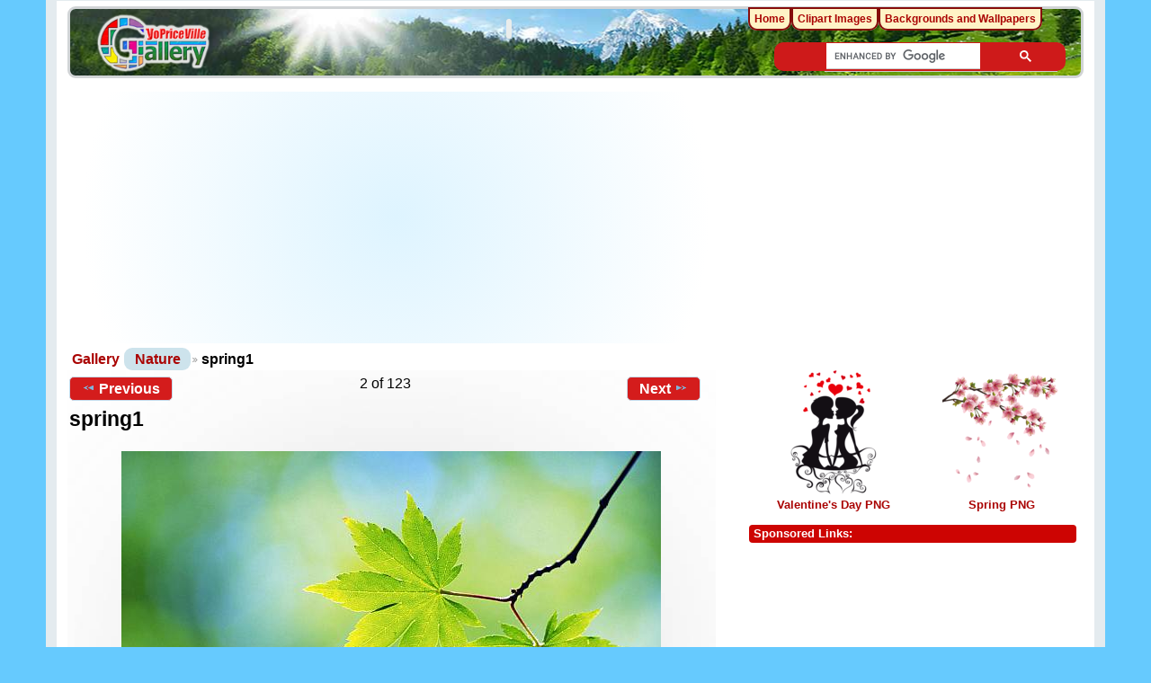

--- FILE ---
content_type: text/html; charset=UTF-8
request_url: https://clipartpng.com/random_add.php
body_size: 541
content:
<style>
body {
    background: #fff;
}
.clipartimg {
    height: auto;
      max-height: 67px;
    max-width: 92px;
    width: auto;
}
.conte a {
  border: 1px solid white;
  display: block;
  float: left;
  height: 82px;
  margin-top: 5px;
  padding: 9px 3px 3px 3px;
  text-align: center;
  margin-left: 5px;
  width: 90px;
  background: #ececec;
  border-radius: 15px;
}
.box {
    /* background: rgba(140, 140, 140, 0)  repeat scroll 0 0; */
    /* height: 185px; */
    width: 315px;
}
</style>

<div class="box">
<a href="https://clipartpng.com" target="_parent" >ClipartPNG | The Best Clipart Site</a>

<div class="conte"><a href="https://clipartpng.com/?3183.png,white-washing-machine-png-clip-art" target="_parent"><img src="https://pics.clipartpng.com/thumbs/White_Washing_Machine_PNG_Clip_Art-3183.png " alt="White Washing Machine PNG Clip Art"   border="0" align="middle" class="clipartimg" /></a></div>
<div class="conte"><a href="https://clipartpng.com/?1144.png,ice-cube-large-png-clip-art" target="_parent"><img src="https://pics.clipartpng.com/thumbs/Ice_Cube_Large_PNG_Clip_Art-1144.png " alt="Ice Cube Large PNG Clip Art"  border="0" align="middle" class="clipartimg" /></a></div>
<div class="conte"><a href="https://clipartpng.com/?960.png,deco-tree-png-clipart" target="_parent"><img src="https://pics.clipartpng.com/thumbs/Deco_Tree_PNG_Clipart-960.png " alt="Deco Tree PNG Clipart"   border="0" align="middle" class="clipartimg" /></a></div>
</div>


--- FILE ---
content_type: text/html; charset=utf-8
request_url: https://www.google.com/recaptcha/api2/aframe
body_size: 99
content:
<!DOCTYPE HTML><html><head><meta http-equiv="content-type" content="text/html; charset=UTF-8"></head><body><script nonce="q8WKTu3XwRZt4a-KZgT6ZQ">/** Anti-fraud and anti-abuse applications only. See google.com/recaptcha */ try{var clients={'sodar':'https://pagead2.googlesyndication.com/pagead/sodar?'};window.addEventListener("message",function(a){try{if(a.source===window.parent){var b=JSON.parse(a.data);var c=clients[b['id']];if(c){var d=document.createElement('img');d.src=c+b['params']+'&rc='+(localStorage.getItem("rc::a")?sessionStorage.getItem("rc::b"):"");window.document.body.appendChild(d);sessionStorage.setItem("rc::e",parseInt(sessionStorage.getItem("rc::e")||0)+1);localStorage.setItem("rc::h",'1769542453106');}}}catch(b){}});window.parent.postMessage("_grecaptcha_ready", "*");}catch(b){}</script></body></html>

--- FILE ---
content_type: text/css
request_url: https://gallery.yopriceville.com/themes/wind/css/all-2026-5.css
body_size: 15527
content:
@media only screen and (max-width:799px){#g-photo,#newitems,div#r-tri{text-align:center}#d_tags a,.sf-menu a,a,li{text-decoration:none}#g-item{background:url(../images/back.jpg) no-repeat}#g-content #g-album-grid .g-album h2 span.g-album{background:url(../images/ico-album.png) top left no-repeat;display:inline-block;height:16px;width:16px!important;border:none;border-radius:unset}#add{display:block;width:92%}#doc4,.yui-t5 .yui-b{width:99%}#carticka{display:none}#superplunka{height:267px}#doc4{overflow:hidden}#g-album-grid{margin:0;padding:1%}#g-album-grid ul{padding:0;display:none}#g-banner{height:57px}#g-fullsize{height:100%!important;margin:0 auto;position:fixed!important;top:69px!important;width:100%!important;z-index:9999999!important}#g-fullsize-overlay{top:2px!important}#g-info{display:inline-grid;height:99%;text-align:left;width:95%;padding:3px;margin-bottom:11px;margin-top:3px}#g-logo{background:0 0}#g-logo img{position:absolute;top:0;margin:3px}#g-tag-cloud ul{color:#c00;font-size:1.5em;padding:18px;text-align:justify;zoom:80%}#g-tag-cloud ul li.size1 a{color:#c00;font-weight:700}#g-view-menu,.hidm{display:none}.g-metadata{margin:0;padding:0}#links{height:90px;width:98%}#newitems,.g-breadcrumbs{width:100%;display:block}#newitems{margin:0;padding:0}#newitems h2{display:block;float:left;font-size:14px;height:185px;padding:8px;width:45%;vertical-align:bottom}#yui-main{float:left;margin:0}.g-breadcrumbs{font-size:1.2em;font-weight:700;height:41px;margin:6px 0 0;padding:0 0 0 9px;text-align:left}#d_tags,.g-album,.g-description,.g-item,.g-resize,h1,h2{text-align:center}.g-breadcrumbs .g-first{background:0 0;padding-left:0}.g-breadcrumbs li{background:url(../images/ico-separator.gif) left center no-repeat;float:left;padding:3px 5px 3px 13px}.g-breadcrumbs li a,.g-breadcrumbs li span,.g-paginator li{display:block}.g-button{display:inline-flex;width:auto}.g-button,.g-button:active,.g-button:hover{-moz-outline-style:none;background:#d30000;color:#fff!important;cursor:pointer!important;font-size:1em;outline:0;padding:5px 15px;text-decoration:none}.g-description{position:relative;top:1px}.g-download-fullsize-block{margin-bottom:15px;margin-top:8px}.g-first{float:left}.g-image-block{float:left;width:49%}.g-album,.g-item{display:block;float:left;margin:2%;position:unset!important;width:44%!important;background-color:#f7f7f7}#d_tags,.g-text-right,.input,textarea{float:right}.g-paginator .g-info{float:right;margin-top:40px;position:absolute}.g-resize{height:90%;margin-left:0;padding-left:0;width:90%}.input,textarea{border:none;display:block;height:45px;padding:6px;width:95%}#d_tags a,.info,.yui-t5 .yui-b,button,h1{float:left}a,h1{padding:0}body,h2{width:100%}.sf-menu{padding:9px 0 0}.sf-menu a{background:no-repeat;border:none;border-radius:unset;padding:7px}.sf-menu li{background:0 0;border-bottom-left-radius:0;border-bottom-right-radius:0}.yui-t5 #yui-main .yui-b{margin:1px}a{color:#aa0403;font-size:1em;margin:0;line-height:23px}#d_tags{color:#000;padding:1px 1px 10px 11px;line-height:26px;margin-bottom:1px;display:grid;width:95%;font-size:1.2em}#d_tags a{padding:0 5px;background:#fffeee;border-radius:11px;margin-bottom:6px;border:1px solid #8b0000;display:table-cell;height:25px;width:58%}body{font:14px arial,helvetica,clean,sans-serif;margin:0}button{background:#dfeffc;border:1px solid #c5dbec;border-radius:5px;margin:2px;padding:5px 7px}h1{margin:3px;width:95%}h2{font-size:1em}li{line-height:1em!important;list-style:none}ul.g-paginator.ui-helper-clearfix{display:block;margin-bottom:24px;padding:3px;width:98%;float:left;height:34px}.info{height:17px;width:66px}#copiablefull,#copiablelink{max-width:235px;border:2px solid #aa0503;border-radius:10px;margin:5px 0 2px 3px;height:23px;padding:6px;overflow:hidden;text-overflow:ellipsis;font-size:11px}}@media only screen and (min-width:1024px){#g-content{width:82%}}@media only screen and (min-width:800px){#g-add-photos-canvas,#g-item,.ui-resizable,.yui-b{position:relative}.g-group .g-user .g-button,.info{vertical-align:middle}table{font-size:inherit}#doc,#doc2,#doc3,#doc4,.yui-t1,.yui-t2,.yui-t3,.yui-t4,.yui-t5,.yui-t6,.yui-t7{margin:auto;text-align:left}#g-content,#g-site-menu,.g-text-big,h3{font-size:1.2em}#g-site-menu a,h3{font-family:Arial,Helvetica,sans-serif;font-size:1.2em;background:#fff3c6}#g-dialog a,.g-button,.g-button:active,.g-button:hover,.g-menu a,a,a.ui-state-hover,button.ui-state-hover,input.ui-state-hover{color:#aa0403!important;-moz-outline-style:none}#g-footer{background-color:#e9f7ff;padding:15px;margin:0}#g-content #g-album-grid .g-album{border-radius:5px;background-color:#eee}#g-item{width:99%;background:url(https://gallery.yopriceville.com/themes/wind/css/../images/back.jpg) no-repeat;min-height:1350px}#g-add-photos-status-message,.g-download-fullsize-block,.rtl #g-content #g-album-grid .g-item,.rtl .g-breadcrumbs li,.rtl .g-buttonset li,.rtl .g-inline li,.rtl .g-left,.rtl .g-paginator li,.rtl .g-short-form li,.rtl .sf-menu li,.rtl .ui-dialog .ui-dialog-title,.rtl .ui-icon-left .ui-icon,.rtl form ul ul li,.rtl input.checkbox,.rtl input.radio,.rtl input[type=checkbox],.rtl input[type=radio],.rtl input[type=reset],.rtl input[type=submit],.ui-datepicker .ui-datepicker-title select.ui-datepicker-year,.ui-datepicker-rtl .ui-datepicker-buttonpane button.ui-datepicker-current,.ui-datepicker-rtl .ui-datepicker-group,.uploadifyQueueItem .cancel,.yui-g .yui-g,.yui-g .yui-gb,.yui-g .yui-gc,.yui-g .yui-gc .yui-u,.yui-g .yui-gd,.yui-g .yui-ge,.yui-g .yui-gf,.yui-g .yui-u,.yui-gb .yui-ge div.yui-u,.yui-gb .yui-gf div.yui-u,.yui-gc .yui-u,.yui-gd .yui-g,.yui-ge .yui-g,.yui-ge .yui-u,.yui-gf .yui-g,.yui-gf .yui-u{float:right}.rtl,.ui-datepicker-rtl{direction:rtl}.rtl .sf-shadow ul{-webkit-border-radius:17px 0}.gsc-control-cse{padding:0!important;border-color:#ce1a1a;background-color:#ce1a1a}form.gsc-search-box{margin-top:-1px!important;margin-bottom:-5px!important}#bd{min-height:1328px;height:100%}#g-add-photos-status .g-message-block,#g-user-profile td,#g-user-profile th{border:none}#g-edit-permissions-form th,.g-group p,body{text-align:center}#g-add-photos-canvas,#g-add-photos-status{width:469px}#g-add-photos-canvas{border:1px solid #ccc;height:200px;margin:.5em 0;padding:2.8em 0 0;overflow:auto}#g-add-photos-button,#g-add-photos-canvas object{left:137px;margin:.5em 0;padding:.4em 1em;position:absolute;top:0;width:175px}#g-add-photos-canvas object{z-index:100}#g-add-photos-canvas .uploadifyQueue{margin-top:.5em}#g-user-profile .g-block,#g-user-profile .g-block-content,#searchg,form ul{margin-top:0}#g-add-photos-canvas .uploadifyQueueItem,#g-add-photos-form .g-breadcrumbs,#g-in-place-edit-form ul,.g-buttonset .g-button,.yui-gb .yui-ge .yui-u,.yui-gb .yui-gf .yui-u,form,legend{margin:0}#g-add-photos-button{z-index:1}#g-add-photos-status{border:1px solid #ccc;height:125px;margin:.4em 0;overflow:auto}#g-add-photos-status #g-action-status li{margin:0 0 1px;padding-top:.7em;width:433px}#g-add-photos-form p,#g-tag-admin form ul{margin-bottom:0}#g-edit-permissions-form,#g-languages-form input,form ul ul{clear:both}#g-permissions .g-allowed,#g-permissions .g-denied{text-align:center;vertical-align:middle}#g-move ul{padding-left:1em}#g-move .selected{background:#999}#g-content table,#g-user-profile h1{margin:1em 0}#g-user-profile .g-avatar{margin-right:.6em}#g-user-profile th{white-space:nowrap;width:1%}.g-task-log{border:1px solid #000;height:400px;margin:.6em 0;overflow:auto;padding:.4em}#g-languages-form table{width:40%;margin:0 3em 1em 0}#g-translations ol{margin:0 0 1em 2em}#g-translations ol li{list-style-type:decimal;line-height:150%}#g-translations .g-button{padding:.5em;margin-bottom:1em}.rtl #g-add-photos-status #g-action-status li{width:407px}.rtl #g-block-admin .g-left{margin-left:1em;margin-right:0}.rtl #g-user-profile .g-avatar{margin-left:.6em}.rtl #g-languages-form table{margin:0 0 1em 3em}.rtl #g-translations ol{margin:0 2em 1em 0}#d_tags strong,.addthis_toolbox.addthis_default_style.addthis_32x32_style,.g-buttonset li,.rtl #g-add-photos-status-message,.rtl .g-right,.rtl .ui-icon-right .ui-icon,.rtl .uploadifyQueueItem .cancel,.sf-menu,.sf-menu li,.ui-datepicker .ui-datepicker-buttonpane button.ui-datepicker-current,.ui-datepicker-multi .ui-datepicker-group,.ui-datepicker-rtl .ui-datepicker-buttonpane button,.yui-g .yui-gb .yui-u,.yui-g .yui-gc div.first,.yui-g .yui-ge div.first,.yui-g div.first,.yui-gb .yui-g,.yui-gb .yui-gb,.yui-gb .yui-gc,.yui-gb .yui-gd,.yui-gb .yui-ge,.yui-gb .yui-ge div.first,.yui-gb .yui-gf,.yui-gb .yui-gf div.first,.yui-gb .yui-u,.yui-gb div.first,.yui-gc .yui-g,.yui-gc .yui-u,.yui-gc div.first,.yui-gc div.first div.first,.yui-gd .yui-u,.yui-gd div.first,.yui-ge div.first,.yui-gf div.first,form ul ul li{float:left}.uploadifyQueueItem{font:11px Verdana,Geneva,sans-serif;border:2px solid #e5e5e5;background-color:#f5f5f5;margin-top:5px;padding:10px;width:auto}.g-group,.g-group .g-button,.ui-dialog .ui-dialog-titlebar-close:focus,.ui-dialog .ui-dialog-titlebar-close:hover{padding:0}.uploadifyError{border:2px solid #fbcbbc!important;background-color:#fde5dd!important}.uploadifyProgress{background-color:#fff;border-top:1px solid gray;border-left:1px solid gray;border-right:1px solid #c5c5c5;border-bottom:1px solid #c5c5c5;margin-top:10px;width:100%}.uploadifyProgressBar{background-color:#09f;width:1px;height:3px}#g-add-user-form #g-edit-user-form,#g-delete-user-form,#g-login-form,#g-user-admin{width:270px}#g-user-admin{width:auto;margin-bottom:4em}#g-user-admin-list .g-admin{color:#55f;font-weight:700}.g-group{display:block;border:1px solid #999;margin:0 1em 1em 0;width:200px}.g-group h4{background-color:#eee;border-bottom:1px dashed #ccc;padding:.5em 0 .5em .5em}.g-group .g-member-list,.g-group div{height:180px;margin:1px;overflow:auto}#addsup,#copiablefull,#copiablelink,#g-sidebar #g-image-block,.ac_results,.ac_results li,.sf-sub-indicator,.ui-icon{overflow:hidden}.g-group p{margin-top:1em;padding:.5em}.g-group .g-user{padding:.2em 0 0 .5em}#g-tag-admin td,td{vertical-align:top}.g-default-group .g-user,.g-default-group h4{color:#999}.g-group.ui-droppable{padding:0!important}.g-password-strength0{background:url(https://gallery.yopriceville.com/modules/user/css/../images/progressImg1.png) no-repeat;width:138px;height:7px}.g-password-strength10{background-position:0 -7px}.g-password-strength20{background-position:0 -14px}.g-password-strength30{background-position:0 -21px}.g-password-strength40{background-position:0 -28px}.g-password-strength50{background-position:0 -35px}.g-password-strength60{background-position:0 -42px}.g-password-strength70{background-position:0 -49px}.g-password-strength80{background-position:0 -56px}.g-password-strength90{background-position:0 -63px}.g-password-strength100{background-position:0 -70px}.ac_results{padding:0;border:1px solid #000;background-color:#fff;z-index:99999;text-align:left}.ac_results ul{width:100%;list-style:none;padding:0;margin:0}.ac_results li{margin:0;padding:2px 5px;cursor:default;display:block;font:menu;font-size:12px;line-height:16px}.ac_odd,.g-installed,.g-odd,.sf-menu li li,.sf-menu li li ul li{background-color:#eee}.ac_over{background-color:#0a246a;color:#fff}#g-tag-cloud ul{font-size:1em;text-align:justify}#g-tag-cloud ul li{display:inline;line-height:1.2em;text-align:justify}#g-tag-cloud ul li a,#mdfb a,#mdfb a:hover,#mdfb a:visited,.g-hover-item .g-context-menu a:hover,.g-menu a:hover,del,ins{text-decoration:none}#g-tag-cloud ul li span{display:none;background:#dff0f0}#g-tag-cloud ul li.size0 a,#g-tag-cloud ul li.size1 a{color:#9cf;font-size:90%;font-weight:100}#g-tag-cloud ul li.size2 a{color:#69f;font-size:95%;font-weight:300}#g-tag-cloud ul li.size3 a{color:#69c;font-size:100%;font-weight:400}#g-tag-cloud ul li.size4 a{color:#369;font-size:105%;font-weight:500}#g-tag-cloud ul li.size5 a{color:#0e3b52;font-size:110%;font-weight:600}#g-tag-cloud ul li.size6 a{color:#0e4b52;font-size:115%;font-weight:700}#g-tag-cloud ul li.size7 a{color:#0e2b52;font-size:120%;font-weight:800}html,legend{color:#000}#g-tag-cloud ul li a:hover{color:#f30;text-decoration:underline}#g-sidebar .g-short-form .textbox{width:11em}#g-tag-admin{table-layout:fixed}#g-tag-admin td,fieldset,img{border:0}#g-tag-admin ul{margin-bottom:2em}#g-tag-admin li{padding:.1em 0 .2em}#g-view-menu #g-download-fullsize-link{background-image:url(../images/ico-view-downloadfullsize.png)}html{background:#fff}blockquote,body,button,code,dd,div,dl,dt,fieldset,form,h1,h2,h3,h4,h5,h6,input,legend,li,ol,p,pre,td,textarea,th,ul{margin:0;padding:0}address,caption,cite,code,dfn,em,optgroup,strong,th,var{font-style:inherit;font-weight:inherit}li{list-style:none}h1,h2,h3,h4,h5,h6{font-size:100%;font-weight:400}q:after,q:before{content:''}abbr,acronym{border:0;font-variant:normal}sub,sup{vertical-align:baseline}button,input,optgroup,option,select,textarea{font-family:inherit;font-size:inherit;font-style:inherit;font-weight:inherit}body{font:13px/1.231 arial,helvetica,clean,sans-serif}button,input,select,textarea{font:99% arial,helvetica,clean,sans-serif}code,kbd,pre,samp,tt{font-family:monospace;line-height:100%}#doc2{width:73.076em}#doc3{margin:auto 10px;width:auto}#doc4{width:1138px;border-left:12px solid;border-right:12px solid;border-color:#e4ebef;padding:0 8px}#yui-main,.g-whole,.sf-menu ul li,.ui-datepicker select.ui-datepicker-month-year,.yui-g .yui-u .yui-g{width:100%}#g-dialog input.textbox,#g-dialog input[type=password],#g-dialog input[type=text],#g-dialog textarea,#r-tri{width:97%}.yui-t1 #yui-main,.yui-t2 #yui-main,.yui-t3 #yui-main{float:right;margin-left:-25em}.yui-t4 #yui-main,.yui-t5 #yui-main,.yui-t6 #yui-main{float:left;margin-right:-29em}.yui-t1 .yui-b{float:left;width:12.30769em}.yui-t1 #yui-main .yui-b{margin-left:13.30769em}.yui-t2 .yui-b{float:left;width:13.8461em}.yui-t2 #yui-main .yui-b{margin-left:14.8461em}.yui-t3 .yui-b{float:left;width:23.0769em}.yui-t3 #yui-main .yui-b{margin-left:24.0769em}.yui-t4 .yui-b{float:right;width:13.8456em}.yui-t4 #yui-main .yui-b{margin-right:14.8456em}.yui-t5 .yui-b{float:right;width:18.4615em}.yui-t5 #yui-main .yui-b{margin-right:19.4615em}.yui-t6 .yui-b{float:right;width:23.0769em}.yui-t6 #yui-main .yui-b{margin-right:24.0769em}.yui-t7 #yui-main .yui-b{display:block;margin:0 0 1em}#yui-main .yui-b{position:static;float:none;width:auto}.yui-g .yui-g,.yui-g .yui-gb,.yui-g .yui-gc,.yui-g .yui-gd,.yui-g .yui-ge,.yui-g .yui-gf,.yui-g .yui-u{width:49.1%}.yui-g .yui-gb .yui-u,.yui-gb .yui-g,.yui-gb .yui-gb,.yui-gb .yui-gc,.yui-gb .yui-gd,.yui-gb .yui-ge,.yui-gb .yui-gf,.yui-gb .yui-u,.yui-gc .yui-g,.yui-gc .yui-u,.yui-gd .yui-u{width:32%;margin-left:1.99%}.g-two-thirds,.yui-g .yui-gc div.first,.yui-gb .yui-gc div.first,.yui-gc div.first,.yui-gd .yui-g,.yui-gd .yui-u{width:66%}.yui-gb .yui-gd div.first,.yui-gd div.first,.yui-ge div.first .yui-gd div.first{width:32%}.yui-ge div.first,.yui-gf .yui-g,.yui-gf .yui-u{width:74.2%}.yui-ge .yui-g,.yui-ge .yui-u,.yui-gf div.first{width:24%}.g-inline li.g-first,.rtl .g-paginator .g-text-right,.yui-g .yui-gb div.first,.yui-gb div.first,.yui-gc div.first,.yui-gd div.first{margin-left:0}.ui-datepicker select.ui-datepicker-month,.ui-datepicker select.ui-datepicker-year,.yui-g .yui-g .yui-u,.yui-gb .yui-g .yui-u,.yui-gc .yui-g .yui-u,.yui-gd .yui-g .yui-u,.yui-ge .yui-g .yui-u,.yui-gf .yui-g .yui-u{width:49%}.yui-g .yui-g .yui-u{width:48.1%}.yui-g .yui-gc .yui-u,.yui-gb .yui-gc .yui-u{width:32%;margin-right:0}.yui-ge div.first .yui-gd .yui-u{width:65%}#bd:after,#ft:after,#hd:after,.ui-helper-clearfix:after,.yui-g:after,.yui-gb:after,.yui-gc:after,.yui-gd:after,.yui-ge:after,.yui-gf:after{content:".";display:block;height:0;clear:both;visibility:hidden}#bd,#ft,#hd,.yui-g,.yui-gb,.yui-gc,.yui-gd,.yui-ge,.yui-gf{zoom:1}.sf-menu,.sf-menu *{margin:0;padding:0;list-style:none}.sf-menu{line-height:1;margin-bottom:1em}.sf-menu ul{position:absolute;top:-999em}.sf-menu li.sfHover ul,.sf-menu li:hover ul{left:0;top:2.5em;z-index:99}ul.sf-menu li li.sfHover li ul,ul.sf-menu li li:hover li ul,ul.sf-menu li.sfHover li ul,ul.sf-menu li:hover li ul{top:-999em}ul.sf-menu li li li.sfHover ul,ul.sf-menu li li li:hover ul,ul.sf-menu li li.sfHover ul,ul.sf-menu li li:hover ul{top:0}.sf-menu a,.sf-menu a:visited{color:#13a}.sf-menu li li{background:#aabde6}.sf-menu li li li{background:#9aaedb}.sf-menu a:active,.sf-menu a:focus,.sf-menu a:hover,.sf-menu li.sfHover,.sf-menu li:hover{background:#da3512;outline:0}.sf-menu a.sf-with-ul{padding-right:2.25em;min-width:1px}.sf-sub-indicator{position:absolute;display:block;right:.75em;top:1.05em;width:10px;height:10px;text-indent:-999em;background:url(https://gallery.yopriceville.com/lib/superfish/css/../images/arrows-ffffff.png) -10px -100px no-repeat}#g-view-menu a,.ui-icon{background-repeat:no-repeat}a>.sf-sub-indicator{top:.8em;background-position:0 -100px}a:active>.sf-sub-indicator,a:focus>.sf-sub-indicator,a:hover>.sf-sub-indicator,li.sfHover>a>.sf-sub-indicator,li:hover>a>.sf-sub-indicator{background-position:-10px -100px}.rtl .sf-menu ul a>.sf-sub-indicator,.sf-menu ul .sf-sub-indicator,.sf-menu ul a:active>.sf-sub-indicator,.sf-menu ul a:focus>.sf-sub-indicator,.sf-menu ul a:hover>.sf-sub-indicator,.sf-menu ul li.sfHover>a>.sf-sub-indicator,.sf-menu ul li:hover>a>.sf-sub-indicator{background-position:-10px 0}.rtl .sf-menu ul .sf-sub-indicator,.rtl .sf-menu ul a:active>.sf-sub-indicator,.rtl .sf-menu ul a:focus>.sf-sub-indicator,.rtl .sf-menu ul a:hover>.sf-sub-indicator,.rtl .sf-menu ul li.sfHover>a>.sf-sub-indicator,.rtl .sf-menu ul li:hover>a>.sf-sub-indicator,.sf-menu ul a>.sf-sub-indicator,.ui-icon-carat-1-n{background-position:0 0}.sf-shadow ul{background:url(https://gallery.yopriceville.com/lib/superfish/css/../images/shadow.png) bottom right no-repeat;padding:0 8px 9px 0;-moz-border-radius-bottomleft:17px;-moz-border-radius-topright:17px;-webkit-border-top-right-radius:17px;-webkit-border-bottom-left-radius:17px}.sf-shadow ul.sf-shadow-off{background:0 0}#g-banner legend,#g-dialog legend,#g-item .g-context-menu ul,#g-panel,#g-panel legend,#g-sidebar legend,.g-short-form label,.g-short-form legend,.ui-helper-hidden,.ui-resizable-autohide .ui-resizable-handle,.ui-resizable-disabled .ui-resizable-handle,input[type=hidden]{display:none}.ui-helper-hidden-accessible{position:absolute;left:-99999999px}.ui-helper-reset{margin:0;padding:0;border:0;outline:0;line-height:1.3;text-decoration:none;font-size:100%;list-style:none}#g-dialog h1,.ui-widget{font-size:1.1em}* html .ui-helper-clearfix{height:1%}.ui-helper-zfix,.ui-widget-overlay{position:absolute;top:0;left:0;width:100%;height:100%}#g-content .g-hover-item .g-metadata,#g-content .g-hover-item h2,.g-breadcrumbs li a,.g-breadcrumbs li span,.g-hover-item .g-context-menu,.ui-helper-clearfix{display:block}.ui-helper-zfix{opacity:0;filter:Alpha(Opacity=0)}.ui-state-disabled{cursor:default!important}.ui-icon{display:block;text-indent:-99999px;width:16px;height:16px}.ui-widget{font-family:Lucida Grande,Lucida Sans,Arial,sans-serif}.ui-widget button,.ui-widget input,.ui-widget select,.ui-widget textarea{font-family:Lucida Grande,Lucida Sans,Arial,sans-serif;font-size:1em}.ui-widget-header{border:1px solid #4297d7;background:url(https://gallery.yopriceville.com/themes/wind/css/themeroller/images/ui-bg_gloss-wave_55_5c9ccc_500x100.png) 50% 50% repeat-x #5c9ccc;color:#fff;font-weight:700}.ui-widget-header a{color:#fff}.ui-widget-content{border:1px solid #a6c9e2;background:url(https://gallery.yopriceville.com/themes/wind/css/themeroller/images/ui-bg_inset-hard_100_fcfdfd_1x100.png) 50% bottom repeat-x #fcfdfd;color:#222}.ui-widget-content a{color:#222}.ui-state-default,.ui-widget-content .ui-state-default{border:1px solid #c5dbec;background:url(https://gallery.yopriceville.com/themes/wind/css/themeroller/images/ui-bg_glass_85_dfeffc_1x400.png) 50% 50% repeat-x #dfeffc;font-weight:700;color:#2e6e9e;outline:0}.ui-state-default a{color:#2e6e9e;text-decoration:none;outline:0}.ui-state-focus,.ui-state-hover,.ui-widget-content .ui-state-focus,.ui-widget-content .ui-state-hover{border:1px solid #79b7e7;background:url(https://gallery.yopriceville.com/themes/wind/css/themeroller/images/ui-bg_glass_75_d0e5f5_1x400.png) 50% 50% repeat-x #d0e5f5;font-weight:700;color:#1d5987;outline:0}.ui-state-hover a{color:#1d5987;text-decoration:none;outline:0}.ui-state-active,.ui-widget-content .ui-state-active{border:1px solid #79b7e7;background:url(https://gallery.yopriceville.com/themes/wind/css/themeroller/images/ui-bg_inset-hard_100_f5f8f9_1x100.png) 50% 50% repeat-x #f5f8f9;font-weight:700;color:#e17009;outline:0}.ui-state-active a{color:#e17009;outline:0;text-decoration:none}.ui-state-highlight,.ui-widget-content .ui-state-highlight{border:1px solid #fad42e;background:url(https://gallery.yopriceville.com/themes/wind/css/themeroller/images/ui-bg_flat_55_fbec88_40x100.png) 50% 50% repeat-x #fbec88;color:#363636}.ui-state-error,.ui-widget-content .ui-state-error{border:1px solid #cd0a0a;background:url(https://gallery.yopriceville.com/themes/wind/css/themeroller/images/ui-bg_glass_95_fef1ec_1x400.png) 50% 50% repeat-x #fef1ec;color:#cd0a0a}.ui-corner-tl,.ui-corner-top{-webkit-border-top-left-radius:5px;border-top-left-radius:5px}.ui-corner-top,.ui-corner-tr{-webkit-border-top-right-radius:5px;border-top-right-radius:5px}.ui-corner-bl,.ui-corner-bottom{-webkit-border-bottom-left-radius:5px;border-bottom-left-radius:5px}.ui-corner-bottom,.ui-corner-br{-webkit-border-bottom-right-radius:5px;border-bottom-right-radius:5px}.ui-corner-right,.ui-corner-top,.ui-corner-tr{-moz-border-radius-topright:5px}.ui-corner-bottom,.ui-corner-br,.ui-corner-right{-moz-border-radius-bottomright:5px}.ui-corner-left,.ui-corner-tl,.ui-corner-top{-moz-border-radius-topleft:5px}.ui-corner-bl,.ui-corner-bottom,.ui-corner-left{-moz-border-radius-bottomleft:5px}.ui-state-error-text,.ui-widget-content .ui-state-error-text{color:#cd0a0a}.ui-state-disabled,.ui-widget-content .ui-state-disabled{opacity:0;filter:Alpha(Opacity=0);background-image:none}.ui-icon,.ui-widget-content .ui-icon{background-image:url(https://gallery.yopriceville.com/themes/wind/css/themeroller/images/ui-icons_469bdd_256x240.png)}.g-active,.g-available,.g-enabled,.g-highlight,.g-selected,.ui-datepicker th,.ui-priority-primary,.ui-widget-content .ui-priority-primary,h1,h2,h3,h4,h5,legend,strong,th{font-weight:700}.ui-priority-secondary,.ui-widget-content .ui-priority-secondary{opacity:.7;filter:Alpha(Opacity=70);font-weight:400}.ui-widget-overlay,.ui-widget-shadow{filter:Alpha(Opacity=30)}.ui-widget-header .ui-icon{background-image:url(https://gallery.yopriceville.com/themes/wind/css/themeroller/images/ui-icons_d8e7f3_256x240.png)}.ui-state-default .ui-icon{background-image:url(https://gallery.yopriceville.com/themes/wind/css/themeroller/images/ui-icons_6da8d5_256x240.png)}.ui-state-focus .ui-icon,.ui-state-hover .ui-icon{background-image:url(https://gallery.yopriceville.com/themes/wind/css/themeroller/images/ui-icons_217bc0_256x240.png)}.ui-state-active .ui-icon{background-image:url(https://gallery.yopriceville.com/themes/wind/css/themeroller/images/ui-icons_f9bd01_256x240.png)}.ui-state-highlight .ui-icon{background-image:url(https://gallery.yopriceville.com/themes/wind/css/themeroller/images/ui-icons_2e83ff_256x240.png)}.ui-state-error .ui-icon,.ui-state-error-text .ui-icon{background-image:url(https://gallery.yopriceville.com/themes/wind/css/themeroller/images/ui-icons_cd0a0a_256x240.png)}.ui-icon-carat-1-ne{background-position:-16px 0}.ui-icon-carat-1-e{background-position:-32px 0}.ui-icon-carat-1-se{background-position:-48px 0}.ui-icon-carat-1-s{background-position:-64px 0}.ui-icon-carat-1-sw{background-position:-80px 0}.ui-icon-carat-1-w{background-position:-96px 0}.ui-icon-carat-1-nw{background-position:-112px 0}.ui-icon-carat-2-n-s{background-position:-128px 0}.ui-icon-carat-2-e-w{background-position:-144px 0}.ui-icon-triangle-1-n{background-position:0 -16px}.ui-icon-triangle-1-ne{background-position:-16px -16px}.ui-icon-triangle-1-e{background-position:-32px -16px}.ui-icon-triangle-1-se{background-position:-48px -16px}.ui-icon-triangle-1-s{background-position:-64px -16px}.ui-icon-triangle-1-sw{background-position:-80px -16px}.ui-icon-triangle-1-w{background-position:-96px -16px}.ui-icon-triangle-1-nw{background-position:-112px -16px}.ui-icon-triangle-2-n-s{background-position:-128px -16px}.ui-icon-triangle-2-e-w{background-position:-144px -16px}.ui-icon-arrow-1-n{background-position:0 -32px}.ui-icon-arrow-1-ne{background-position:-16px -32px}.ui-icon-arrow-1-e{background-position:-32px -32px}.ui-icon-arrow-1-se{background-position:-48px -32px}.ui-icon-arrow-1-s{background-position:-64px -32px}.ui-icon-arrow-1-sw{background-position:-80px -32px}.ui-icon-arrow-1-w{background-position:-96px -32px}.ui-icon-arrow-1-nw{background-position:-112px -32px}.ui-icon-arrow-2-n-s{background-position:-128px -32px}.ui-icon-arrow-2-ne-sw{background-position:-144px -32px}.ui-icon-arrow-2-e-w{background-position:-160px -32px}.ui-icon-arrow-2-se-nw{background-position:-176px -32px}.ui-icon-arrowstop-1-n{background-position:-192px -32px}.ui-icon-arrowstop-1-e{background-position:-208px -32px}.ui-icon-arrowstop-1-s{background-position:-224px -32px}.ui-icon-arrowstop-1-w{background-position:-240px -32px}.ui-icon-arrowthick-1-n{background-position:0 -48px}.ui-icon-arrowthick-1-ne{background-position:-16px -48px}.ui-icon-arrowthick-1-e{background-position:-32px -48px}.ui-icon-arrowthick-1-se{background-position:-48px -48px}.ui-icon-arrowthick-1-s{background-position:-64px -48px}.ui-icon-arrowthick-1-sw{background-position:-80px -48px}.ui-icon-arrowthick-1-w{background-position:-96px -48px}.ui-icon-arrowthick-1-nw{background-position:-112px -48px}.ui-icon-arrowthick-2-n-s{background-position:-128px -48px}.ui-icon-arrowthick-2-ne-sw{background-position:-144px -48px}.ui-icon-arrowthick-2-e-w{background-position:-160px -48px}.ui-icon-arrowthick-2-se-nw{background-position:-176px -48px}.ui-icon-arrowthickstop-1-n{background-position:-192px -48px}.ui-icon-arrowthickstop-1-e{background-position:-208px -48px}.ui-icon-arrowthickstop-1-s{background-position:-224px -48px}.ui-icon-arrowthickstop-1-w{background-position:-240px -48px}.ui-icon-arrowreturnthick-1-w{background-position:0 -64px}.ui-icon-arrowreturnthick-1-n{background-position:-16px -64px}.ui-icon-arrowreturnthick-1-e{background-position:-32px -64px}.ui-icon-arrowreturnthick-1-s{background-position:-48px -64px}.ui-icon-arrowreturn-1-w{background-position:-64px -64px}.ui-icon-arrowreturn-1-n{background-position:-80px -64px}.ui-icon-arrowreturn-1-e{background-position:-96px -64px}.ui-icon-arrowreturn-1-s{background-position:-112px -64px}.ui-icon-arrowrefresh-1-w{background-position:-128px -64px}.ui-icon-arrowrefresh-1-n{background-position:-144px -64px}.ui-icon-arrowrefresh-1-e{background-position:-160px -64px}.ui-icon-arrowrefresh-1-s{background-position:-176px -64px}.ui-icon-arrow-4{background-position:0 -80px}.ui-icon-arrow-4-diag{background-position:-16px -80px}.ui-icon-extlink{background-position:-32px -80px}.ui-icon-newwin{background-position:-48px -80px}.ui-icon-refresh{background-position:-64px -80px}.ui-icon-shuffle{background-position:-80px -80px}.ui-icon-transfer-e-w{background-position:-96px -80px}.ui-icon-transferthick-e-w{background-position:-112px -80px}.ui-icon-folder-collapsed{background-position:0 -96px}.ui-icon-folder-open{background-position:-16px -96px}.ui-icon-document{background-position:-32px -96px}.ui-icon-document-b{background-position:-48px -96px}.ui-icon-note{background-position:-64px -96px}.ui-icon-mail-closed{background-position:-80px -96px}.ui-icon-mail-open{background-position:-96px -96px}.ui-icon-suitcase{background-position:-112px -96px}.ui-icon-comment{background-position:-128px -96px}.ui-icon-person{background-position:-144px -96px}.ui-icon-print{background-position:-160px -96px}.ui-icon-trash{background-position:-176px -96px}.ui-icon-locked{background-position:-192px -96px}.ui-icon-unlocked{background-position:-208px -96px}.ui-icon-bookmark{background-position:-224px -96px}.ui-icon-tag{background-position:-240px -96px}.ui-icon-home{background-position:0 -112px}.ui-icon-flag{background-position:-16px -112px}.ui-icon-calendar{background-position:-32px -112px}.ui-icon-cart{background-position:-48px -112px}.ui-icon-pencil{background-position:-64px -112px}.ui-icon-clock{background-position:-80px -112px}.ui-icon-disk{background-position:-96px -112px}.ui-icon-calculator{background-position:-112px -112px}.ui-icon-zoomin{background-position:-128px -112px}.ui-icon-zoomout{background-position:-144px -112px}.ui-icon-search{background-position:-160px -112px}.ui-icon-wrench{background-position:-176px -112px}.ui-icon-gear{background-position:-192px -112px}.ui-icon-heart{background-position:-208px -112px}.ui-icon-star{background-position:-224px -112px}.ui-icon-link{background-position:-240px -112px}.ui-icon-cancel{background-position:0 -128px}.ui-icon-plus{background-position:-16px -128px}.ui-icon-plusthick{background-position:-32px -128px}.ui-icon-minus{background-position:-48px -128px}.ui-icon-minusthick{background-position:-64px -128px}.ui-icon-close{background-position:-80px -128px}.ui-icon-closethick{background-position:-96px -128px}.ui-icon-key{background-position:-112px -128px}.ui-icon-lightbulb{background-position:-128px -128px}.ui-icon-scissors{background-position:-144px -128px}.ui-icon-clipboard{background-position:-160px -128px}.ui-icon-copy{background-position:-176px -128px}.ui-icon-contact{background-position:-192px -128px}.ui-icon-image{background-position:-208px -128px}.ui-icon-video{background-position:-224px -128px}.ui-icon-script{background-position:-240px -128px}.ui-icon-alert{background-position:0 -144px}.ui-icon-info{background-position:-16px -144px}.ui-icon-notice{background-position:-32px -144px}.ui-icon-help{background-position:-48px -144px}.ui-icon-check{background-position:-64px -144px}.ui-icon-bullet{background-position:-80px -144px}.ui-icon-radio-off{background-position:-96px -144px}.ui-icon-radio-on{background-position:-112px -144px}.ui-icon-pin-w{background-position:-128px -144px}.ui-icon-pin-s{background-position:-144px -144px}.ui-icon-play{background-position:0 -160px}.ui-icon-pause{background-position:-16px -160px}.rtl .g-paginator .ui-icon-seek-prev,.ui-icon-seek-next{background-position:-32px -160px}.rtl .g-paginator .ui-icon-seek-next,.ui-icon-seek-prev{background-position:-48px -160px}.rtl .g-paginator .ui-icon-seek-first,.ui-icon-seek-end{background-position:-64px -160px}.rtl .g-paginator .ui-icon-seek-end,.ui-icon-seek-first{background-position:-80px -160px}.ui-icon-stop{background-position:-96px -160px}.ui-icon-eject{background-position:-112px -160px}.ui-icon-volume-off{background-position:-128px -160px}.ui-icon-volume-on{background-position:-144px -160px}.ui-icon-power{background-position:0 -176px}.ui-icon-signal-diag{background-position:-16px -176px}.ui-icon-signal{background-position:-32px -176px}.ui-icon-battery-0{background-position:-48px -176px}.ui-icon-battery-1{background-position:-64px -176px}.ui-icon-battery-2{background-position:-80px -176px}.ui-icon-battery-3{background-position:-96px -176px}.ui-icon-circle-plus{background-position:0 -192px}.ui-icon-circle-minus{background-position:-16px -192px}.ui-icon-circle-close{background-position:-32px -192px}.ui-icon-circle-triangle-e{background-position:-48px -192px}.ui-icon-circle-triangle-s{background-position:-64px -192px}.ui-icon-circle-triangle-w{background-position:-80px -192px}.ui-icon-circle-triangle-n{background-position:-96px -192px}.ui-icon-circle-arrow-e{background-position:-112px -192px}.ui-icon-circle-arrow-s{background-position:-128px -192px}.ui-icon-circle-arrow-w{background-position:-144px -192px}.ui-icon-circle-arrow-n{background-position:-160px -192px}.ui-icon-circle-zoomin{background-position:-176px -192px}.ui-icon-circle-zoomout{background-position:-192px -192px}.ui-icon-circle-check{background-position:-208px -192px}.ui-icon-circlesmall-plus{background-position:0 -208px}.ui-icon-circlesmall-minus{background-position:-16px -208px}.ui-icon-circlesmall-close{background-position:-32px -208px}.ui-icon-squaresmall-plus{background-position:-48px -208px}.ui-icon-squaresmall-minus{background-position:-64px -208px}.ui-icon-squaresmall-close{background-position:-80px -208px}.ui-icon-grip-dotted-vertical{background-position:0 -224px}.ui-icon-grip-dotted-horizontal{background-position:-16px -224px}.ui-icon-grip-solid-vertical{background-position:-32px -224px}.ui-icon-grip-solid-horizontal{background-position:-48px -224px}.ui-icon-gripsmall-diagonal-se{background-position:-64px -224px}.ui-icon-grip-diagonal-se{background-position:-80px -224px}.ui-corner-right{-webkit-border-top-right-radius:5px;border-top-right-radius:5px;-webkit-border-bottom-right-radius:5px;border-bottom-right-radius:5px}.ui-corner-left{-webkit-border-top-left-radius:5px;border-top-left-radius:5px;-webkit-border-bottom-left-radius:5px;border-bottom-left-radius:5px}.ui-corner-all{-moz-border-radius:5px;-webkit-border-radius:5px;border-radius:5px}.ui-widget-shadow{margin:-8px 0 0 -8px;padding:8px;background:url(https://gallery.yopriceville.com/themes/wind/css/themeroller/images/ui-bg_flat_0_aaaaaa_40x100.png) 50% 50% repeat-x #aaa;opacity:.3;-moz-border-radius:8px;-webkit-border-radius:8px}#g-action-status,#g-view-menu,.g-module-status,p{margin-bottom:1em}.ui-datepicker{width:17em;padding:.2em .2em 0}.ui-datepicker .ui-datepicker-header{position:relative;padding:.2em 0}.ui-datepicker .ui-datepicker-next,.ui-datepicker .ui-datepicker-prev{position:absolute;top:2px;width:1.8em;height:1.8em}.ui-datepicker .ui-datepicker-next-hover,.ui-datepicker .ui-datepicker-prev-hover{top:1px}.ui-datepicker .ui-datepicker-prev{left:2px}.ui-datepicker .ui-datepicker-next{right:2px}.ui-datepicker .ui-datepicker-prev-hover{left:1px}.ui-datepicker .ui-datepicker-next-hover{right:1px}.ui-datepicker .ui-datepicker-next span,.ui-datepicker .ui-datepicker-prev span{display:block;position:absolute;left:50%;margin-left:-8px;top:50%;margin-top:-8px}.ui-datepicker .ui-datepicker-title{margin:0 2.3em;line-height:1.8em;text-align:center}#d_tags,#g-dialog,.g-hover-item .g-context-menu li,.rtl .g-text-right,.ui-progressbar,caption,th{text-align:left}.ui-datepicker .ui-datepicker-title select{float:left;font-size:1em;margin:1px 0}.ui-datepicker table{width:100%;font-size:.9em;border-collapse:collapse;margin:0 0 .4em}.ui-datepicker th{padding:.7em .3em;text-align:center;border:0}.ui-datepicker td{border:0;padding:1px}.ui-datepicker td a,.ui-datepicker td span{display:block;padding:.2em;text-align:right;text-decoration:none}.ui-datepicker .ui-datepicker-buttonpane{background-image:none;margin:.7em 0 0;padding:0 .2em;border-left:0;border-right:0;border-bottom:0}.ui-datepicker .ui-datepicker-buttonpane button{float:right;margin:.5em .2em .4em;cursor:pointer;padding:.2em .6em .3em;width:auto;overflow:visible}.ui-datepicker.ui-datepicker-multi{width:auto}.ui-datepicker-multi .ui-datepicker-group table{width:95%;margin:0 auto .4em}.g-one-half,.ui-datepicker-multi-2 .ui-datepicker-group{width:50%}.ui-datepicker-multi-3 .ui-datepicker-group{width:33.3%}.g-one-quarter,.ui-datepicker-multi-4 .ui-datepicker-group{width:25%}.ui-datepicker-multi .ui-datepicker-group-last .ui-datepicker-header,.ui-datepicker-multi .ui-datepicker-group-middle .ui-datepicker-header{border-left-width:0}#cboxBottomLeft,#cboxMiddleLeft,.ui-datepicker-multi .ui-datepicker-buttonpane{clear:left}.ui-datepicker-row-break{clear:left;width:100%}.ui-datepicker-rtl .ui-datepicker-prev{right:2px;left:auto}.ui-datepicker-rtl .ui-datepicker-next{left:2px;right:auto}.ui-datepicker-rtl .ui-datepicker-prev:hover{right:1px;left:auto}.ui-datepicker-rtl .ui-datepicker-next:hover{left:1px;right:auto}.ui-datepicker-rtl .ui-datepicker-buttonpane{clear:right}.ui-datepicker-rtl .ui-datepicker-group-last .ui-datepicker-header,.ui-datepicker-rtl .ui-datepicker-group-middle .ui-datepicker-header{border-right-width:0;border-left-width:1px}.ui-datepicker-cover{display:block;position:absolute;z-index:-1;filter:mask();top:-4px;left:-4px;width:200px;height:200px}.ui-dialog{position:relative;padding:.2em;width:300px}.ui-dialog .ui-dialog-titlebar{padding:.5em .3em .3em 1em;position:relative}.ui-dialog .ui-dialog-title{float:left;margin:.1em 0 .2em}.ui-dialog .ui-dialog-titlebar-close{position:absolute;right:.3em;top:50%;width:19px;margin:-10px 0 0;padding:1px;height:18px}.ui-dialog .ui-dialog-titlebar-close span{display:block;margin:1px}.ui-dialog .ui-dialog-content{border:0;padding:.5em 1em;background:0 0;overflow:auto}.ui-dialog .ui-dialog-buttonpane{text-align:left;border-width:1px 0 0;background-image:none;margin:.5em 0 0;padding:.3em 1em .5em .4em}#cboxTitle,#newitems h2,#r-tri,.g-paginator .g-info{text-align:center}.ui-dialog .ui-dialog-buttonpane button{float:right;margin:.5em .4em .5em 0;cursor:pointer;padding:.2em .6em .3em;line-height:1.4em;width:auto;overflow:visible}.ui-dialog .ui-resizable-se{width:14px;height:14px;right:3px;bottom:3px}.g-draggable,.ui-draggable .ui-dialog-titlebar{cursor:move}.ui-progressbar{height:2em}.ui-progressbar .ui-progressbar-value{margin:-1px;height:100%}.ui-resizable-handle{position:absolute;font-size:.1px;z-index:99999;display:block}#g-sidebar,.g-breadcrumbs,li.g-last{font-size:1em}.ui-resizable-n{cursor:n-resize;height:7px;width:100%;top:-5px;left:0}.ui-resizable-s{cursor:s-resize;height:7px;width:100%;bottom:-5px;left:0}.ui-resizable-e{cursor:e-resize;width:7px;right:-5px;top:0;height:100%}.ui-resizable-w{cursor:w-resize;width:7px;left:-5px;top:0;height:100%}.ui-resizable-se{cursor:se-resize;width:12px;height:12px;right:1px;bottom:1px}.ui-resizable-sw{cursor:sw-resize;width:9px;height:9px;left:-5px;bottom:-5px}.ui-resizable-nw{cursor:nw-resize;width:9px;height:9px;left:-5px;top:-5px}.ui-resizable-ne{cursor:ne-resize;width:9px;height:9px;right:-5px;top:-5px}.ui-tabs{padding:.2em}.ui-tabs .ui-tabs-nav{padding:.2em .2em 0;position:relative}.ui-tabs .ui-tabs-nav li{float:left;border-bottom:0!important;margin:0 .2em -1px 0;padding:0;list-style:none}.ui-tabs .ui-tabs-nav li a{display:block;text-decoration:none;padding:.5em 1em}.ui-tabs .ui-tabs-nav li.ui-tabs-selected{padding-bottom:.1em;border-bottom:0}.ui-tabs .ui-tabs-panel{padding:1em 1.4em;display:block;border:0;background:0 0}.ui-tabs .ui-tabs-hide{display:none!important}body,html{background-color:#66cafe;background-position:center}em{font-style:oblique}h1{font-size:1.5em;margin:0 0 17px 2px}#funhui{margin-top:10px}h2{font-size:1.3em}#g-sidebar .g-block h2{font-size:13px;border-radius:4px;color:#fff}#g-sidebar .g-block li{margin-bottom:.1em;word-wrap:break-word}#g-album-grid .g-item,#g-banner,#g-footer,#g-item #g-movie,#g-item #g-photo,#newitems h2,.g-message{font-size:.7em}#g-site-menu,.g-text-small{font-size:.8em}#g-dialog a,.g-button,.g-button:active,.g-button:hover,.g-menu a,a,a.ui-state-hover,button.ui-state-hover,input.ui-state-hover{cursor:pointer!important;text-decoration:none;font-weight:700;-moz-outline-style:none}#g-dialog a:hover,a:hover{text-decoration:underline}#g-dialog #g-action-status li{width:400px;white-space:normal;padding-left:32px}fieldset{border:1px solid #ccc;padding:0 1em .8em}#g-banner fieldset,#g-dialog fieldset,#g-panel fieldset,#g-sidebar fieldset,.g-short-form fieldset{border:none;padding:0}legend{padding:0 .2em}input.textbox,input[type=password],input[type=text],textarea{border:1px solid #cd0402;border-top-color:#ccc;border-left-color:#ccc;clear:both;color:#333;width:50%}input.textbox:focus,input:focus,input[type=text]:focus,option:focus,textarea:focus{background-color:#ffc;color:#000}input.checkbox,input.radio,input[type=checkbox],input[type=radio]{float:left;margin-right:.4em}form li{margin:0;padding:0 0 .2em}input,select,textarea{display:block;clear:both;padding:.2em}input[type=reset],input[type=submit]{display:inline;clear:none;float:left}#g-dialog ul li{padding-bottom:.8em}input[readonly]{background-color:#f4f4fc}.g-short-form li{float:left;margin:0!important;padding:0}.g-short-form .textbox,.g-short-form input[type=text]{color:#666;padding:.3em .6em;width:100%}.g-short-form .textbox.g-error{border:1px solid red;color:red;padding-left:24px}.g-short-form .g-cancel{display:block;margin:.3em .8em}#g-sidebar .g-short-form li{padding-left:0;padding-right:0}table{border-collapse:collapse;border-spacing:0;width:100%}td,th{border:none;border-bottom:1px solid #ccc;padding:.5em}.g-description,.g-text-right,.rtl #g-content,.rtl #g-dialog,.rtl #g-footer,.rtl #g-header,.rtl #g-sidebar,.rtl #g-site-status li,.rtl .g-context-menu li a,.rtl .g-message-box li,.rtl caption,.rtl th{text-align:right}.g-block h2{background-color:#cd0402;padding:2px 5px}.g-block-content{margin-top:1em}.g-one-third{width:33%}.g-three-quarters{width:75%}.g-view{background-color:#fff;border:1px solid #ccc;border-bottom:none}#g-banner{height:55px;padding:5px 10px 14px 17px;background:url(https://gallery.yopriceville.com/lib/images/bgheader2.jpg) bottom center;border:3px solid #d1d4d6;border-radius:9px;margin:6px 4px}#g-in-place-edit-message,.g-even,form .g-error{background-color:#fff}#g-content{padding-left:4px;position:relative;width:728px}#g-sidebar{top:-48px;width:374px;margin-right:2px;padding-bottom:10px}#g-banner #g-quick-search-form{clear:right;float:right;margin-top:11px;margin-bottom:3px}#g-banner #g-quick-search-form input[type=text]{width:17em;border-color:#cd0402;border-style:solid;border-width:thin}#g-content .g-block h2{background-color:transparent;padding-left:0}.g-image-block{float:left;padding:3px;min-width:150px}#g-content #g-album-grid{margin:0 0 0 3px;position:relative;z-index:1}#g-content #g-album-grid .g-item{border-radius:5px;background-color:#fafafa;border:1px solid #d84a4a;float:left;padding:5px 3px 12px;margin:3px;position:relative;text-align:center;width:213px;z-index:1}#g-content #g-album-grid .g-item h2{margin:7px 0 0/*! position: absolute; */}#g-content .g-item .g-metadata,#g-content .g-photo h2{font-size:12px}#g-content #g-album-grid .g-album h2 span.g-album{background:url(https://gallery.yopriceville.com/themes/wind/css/../images/ico-album.png) top left no-repeat;display:inline-block;height:16px;margin-right:5px;width:16px}#g-content #g-album-grid .g-hover-item{border:1px solid #000;background:#fff;position:absolute!important;z-index:1000!important}#g-content #g-album-grid #g-place-holder{position:relative;visibility:hidden;z-index:1}#g-content #g-search-results{margin-top:1em;padding-top:1em}#g-item #g-movie,#g-item #g-photo{padding:0;position:relative}#g-item a.g-movie,#g-item img.g-resize{display:block;margin:0 auto;padding:5px 0}#g-footer #g-credits li{padding-right:1.2em}#cboxClose,#cboxNext,#cboxPrevious,#cboxSlideshow,#cboxTopLeft{background:url(https://gallery.yopriceville.com/themes/wind/css/../images/controls.png) no-repeat}#g-edit-permissions-form td,tr.g-success{background-image:none}#g-edit-permissions-form fieldset{border:1px solid #ccc}#g-permissions .g-denied{background-color:#fcc}#g-permissions .g-allowed{background-color:#cfc}#g-permissions .g-breadcrumbs a{border:1px solid #fff}#g-permissions .g-active a{border:1px solid #ddd;background:#eee}.g-deselected,.g-disabled,.g-inactive,.g-locked,.g-unavailable,.g-understate,.g-uneditable{color:#ccc;font-weight:400}.g-editable{padding:.2em .3em}.g-editable:hover{background-color:#ffc;cursor:text}.g-error,.g-info,.g-success,.g-warning{padding-left:30px}form li.g-error,form li.g-info,form li.g-success,form li.g-warning{background-image:none;padding:.3em .8em .3em 0}.g-short-form li.g-error{padding:.3em 0}form.g-error input[type=checkbox],form.g-error input[type=password],form.g-error input[type=radio],form.g-error input[type=text],form.g-error select,form.g-error textarea,li.g-error input[type=checkbox],li.g-error input[type=password],li.g-error input[type=radio],li.g-error input[type=text],li.g-error select,li.g-error textarea{border:2px solid red;margin-bottom:.2em}#g-add-photos-status .g-error,.g-denied,.g-error,tr.g-error td.g-error{background:url(https://gallery.yopriceville.com/themes/wind/css/../images/ico-error.png) .4em 50% no-repeat #f6cbca;color:red}.g-info{background:url(https://gallery.yopriceville.com/themes/wind/css/../images/ico-info.png) .4em 50% no-repeat #cd0402}#g-add-photos-status .g-success,.g-allowed,.g-success{background:url(https://gallery.yopriceville.com/themes/wind/css/../images/ico-success.png) .4em 50% no-repeat #d9efc2}tr.g-success td.g-success{background-image:url(https://gallery.yopriceville.com/themes/wind/css/../images/ico-success.png)}.g-warning,tr.g-warning td.g-warning{background:url(https://gallery.yopriceville.com/themes/wind/css/../images/ico-warning.png) .4em 50% no-repeat #fcf9ce}form .g-error{padding-left:20px}.g-default{background-color:#c5dbec;font-weight:700}.g-draggable:hover{border:1px dashed #000}.ui-sortable .g-target,.ui-state-highlight{background-color:#fcf9ce;border:2px dotted #999;height:2em;margin:1em 0}.g-dialog-loading-large,.g-loading-large{background:url(https://gallery.yopriceville.com/themes/wind/css/../images/loading-large.gif) center center no-repeat #cd0402!important}.g-loading-small{background:url(https://gallery.yopriceville.com/themes/wind/css/../images/loading-small.gif) center center no-repeat #cd0402!important}.g-left{clear:none;float:left}.g-right{clear:none;float:right}.g-block,.g-module-status{clear:both;padding-right:10px;padding-top:3px}#g-banner #g-login-menu{color:#999;float:left}#g-banner #g-login-menu li{padding-left:1.2em}#g-site-menu{right:0;float:right;left:57%;position:absolute;top:8px;display:block;margin-left:102px;width:429px}#g-site-menu ul{margin-bottom:0!important}.g-context-menu{background-color:#fff;bottom:0;left:0;position:absolute}.g-item .g-context-menu{display:none;margin-top:2em;width:100%}.g-context-menu li{border-left:none;border-right:none;border-bottom:none}.g-context-menu li a{display:block;line-height:1.6em}#g-view-menu{width:165px;float:left}#g-view-menu a{background-position:50% 50%;height:26px!important;width:82px!important}#g-view-menu #g-slideshow-link{background-image:url(https://gallery.yopriceville.com/themes/wind/css/../images/ico-view-slideshow.png)}#g-view-menu .g-fullsize-link{background-image:url(https://gallery.yopriceville.com/themes/wind/css/../images/ico-view-fullsize.png);display:block}#g-view-menu #g-comments-link{background-image:url(https://gallery.yopriceville.com/themes/wind/css/../images/ico-view-comments.png)}#g-view-menu #g-print-digibug-link{background-image:url(https://gallery.yopriceville.com/themes/wind/css/../images/ico-print.png)}.sf-menu ul{width:12em}ul.sf-menu li li li.sfHover ul,ul.sf-menu li li li:hover ul,ul.sf-menu li li.sfHover ul,ul.sf-menu li li:hover ul{left:12em}.sf-menu li:hover{visibility:inherit;background-color:#dfe9ff}.ui-widget-overlay{background:#000;opacity:.7}.g-button{display:inline-block;margin:2px}.g-button,.g-button:active,.g-button:hover{color:#fff!important;background:#d41c1c;padding:3px 13px;cursor:pointer!important;outline:0;text-decoration:none;-moz-outline-style:none}#cboxCurrent,#cboxTitle{color:#7c7c7c;position:absolute;font-weight:700}.g-download-fullsize-block{font-size:19px}button{padding:2px 4px}.g-buttonset{padding-left:1px}.ui-icon-left .ui-icon{float:left;margin-right:.2em}.ui-icon-right .ui-icon{float:right;margin-left:.2em}.ui-icon-rotate-ccw{background-position:-192px -64px}.ui-icon-rotate-cw{background-position:-208px -64px}.g-progress-bar{height:1em;width:100%;margin-top:.5em;display:inline-block}#add,#d_tags,#newitems li,.info,.input,textarea{display:block}.g-message-block{background-position:.4em .3em;border:1px solid #ccc;padding:0}#g-action-status li,#g-site-status li,div#g-action-status,p#g-action-status{padding:.3em .3em .3em 30px}#g-site-status li{border-bottom:1px solid #ccc}.g-message{background-position:0 50%}.g-breadcrumbs{padding:2px 5px}.g-breadcrumbs li{background:url(https://gallery.yopriceville.com/themes/wind/css/../images/ico-separator.gif) left center no-repeat;float:left;padding:3px 5px 3px 12px}.g-breadcrumbs .g-first{background:0 0;padding-left:0}#g-dialog ul.g-breadcrumbs{margin-left:0;padding-left:0}.g-paginator{padding:.3em 0;width:100%}.g-paginator li{float:left;width:29%}.g-paginator .g-info{background:0 0;padding:0;width:40%}#g-dialog .g-cancel{margin:.4em 1em}#g-panel{padding:1em}.g-inline li{float:left;margin-left:1.8em;padding-left:0!important}.ac_loading{background:url(https://gallery.yopriceville.com/themes/wind/css/../images/loading-small.gif) right center no-repeat #fff!important}.rtl #g-add-photos-status .g-error,.rtl #g-add-photos-status .g-success,.rtl .g-error,.rtl .g-info,.rtl .g-success,.rtl .g-warning{background-position:center right;padding-right:30px!important}.rtl form li.g-error,.rtl form li.g-info,.rtl form li.g-success,.rtl form li.g-warning{padding-right:0!important}.rtl .g-inline li{margin-right:1em}.rtl .g-inline li.g-first{margin-right:0}.rtl .g-breadcrumbs li{background:url(https://gallery.yopriceville.com/themes/wind/css/../images/ico-separator-rtl.gif) right center no-repeat;padding:1em 18px 1em 8px}.rtl .g-breadcrumbs .g-first{background:0 0;padding-right:0}.rtl input.checkbox{margin-left:.4em}.rtl #g-add-comment{right:inherit;left:0}.rtl .ui-icon-left .ui-icon{margin-left:.2em}.rtl .ui-icon-right .ui-icon{margin-right:.2em}.rtl .g-buttonset .ui-corner-tl{-moz-border-radius-topleft:0;-webkit-border-top-left-radius:0;border-top-left-radius:0;-moz-border-radius-topright:5px!important;-webkit-border-top-right-radius:5px!important;border-top-right-radius:5px!important}.rtl .g-buttonset .ui-corner-tr{-moz-border-radius-topright:0;-webkit-border-top-right-radius:0;border-top-right-radius:0;-moz-border-radius-topleft:5px!important;-webkit-border-top-left-radius:5px!important;border-top-left-radius:5px!important}.rtl .g-buttonset .ui-corner-bl{-moz-border-radius-bottomleft:0;-webkit-border-bottom-left-radius:0;border-bottom-left-radius:0;-moz-border-radius-bottomright:5px!important;-webkit-border-bottom-right-radius:5px!important;border-bottom-right-radius:5px!important}.rtl .g-buttonset .ui-corner-br{-moz-border-radius-bottomright:0;-webkit-border-bottom-right-radius:0;border-bottom-right-radius:0;-moz-border-radius-bottomleft:5px!important;-webkit-border-bottom-left-radius:5px!important;border-bottom-left-radius:5px!important}.rtl .g-buttonset .ui-corner-right,.rtl .ui-progressbar .ui-corner-right{border-radius:5px 0 0 5px!important;-webkit-border-radius:5px 0 0 5px!important;-moz-border-radius:5px 0 0 5px!important}.rtl .g-buttonset .ui-corner-left,.rtl .ui-progressbar .ui-corner-left{border-radius:0 5px 5px 0!important;-webkit-border-radius:0 5px 5px 0!important;-moz-border-radius:0 5px 5px 0!important}.rtl .sf-menu a{border-left:none;border-right:1px solid #fff}.rtl .sf-menu a.sf-with-ul{padding-left:2.25em;padding-right:1em}.rtl .sf-sub-indicator{left:.75em!important;right:auto;background:url(https://gallery.yopriceville.com/themes/wind/css/../../../lib/superfish/images/arrows-ffffff-rtl.png) -10px -100px no-repeat}.rtl a>.sf-sub-indicator{top:.8em;background-position:-10px -100px}.rtl a:active>.sf-sub-indicator,.rtl a:focus>.sf-sub-indicator,.rtl a:hover>.sf-sub-indicator,.rtl li.sfHover>a>.sf-sub-indicator,.rtl li:hover>a>.sf-sub-indicator{background-position:0 -100px}.rtl .sf-menu li.sfHover ul,.rtl .sf-menu li:hover ul{right:0;left:auto}.rtl ul.sf-menu li li li.sfHover ul,.rtl ul.sf-menu li li li:hover ul,.rtl ul.sf-menu li li.sfHover ul,.rtl ul.sf-menu li li:hover ul{right:12em;left:auto}.rtl .sf-shadow ul{background:url(https://gallery.yopriceville.com/themes/wind/css/../../../lib/superfish/images/shadow.png) bottom left no-repeat;padding:0 0 9px 8px;border-radius:17px 0;-webkit-border-radius:17px 0;-moz-border-radius:17px 0}.rtl .ui-dialog .ui-dialog-titlebar{padding:.5em 1em .3em .3em}.rtl .ui-dialog .ui-dialog-titlebar-close{left:.3em;right:auto}.rtl .g-paginator .g-info{width:35%}.rtl #g-header #g-login-menu,.rtl #g-header #g-quick-search-form{clear:left;float:left}.rtl #g-header #g-login-menu li{margin-left:0;padding-left:0;padding-right:1.2em}.rtl #g-site-menu{left:auto;right:150px}.rtl #g-view-menu #g-slideshow-link{background-image:url(https://gallery.yopriceville.com/themes/wind/css/../images/ico-view-slideshow-rtl.png)}.rtl #g-sidebar .g-block-content{padding-right:1em;padding-left:0}.rtl #g-footer #g-credits li{padding-left:1.2em!important;padding-right:0}.input,textarea{height:11px;width:95%;float:right;padding:3px;border:none;text-color:#039}#addsup,#carticka,#d_tags,#d_tags a,#newitems li,.cboxPhoto,.info{float:left}.cboxIframe,.cboxPhoto{border:0;display:block}#add{float:right;margin-left:10px;width:303px;margin-bottom:10px}#addsup{height:auto;width:auto;margin-top:5px;margin-bottom:6px}.clear{clear:both;font-size:0;height:auto;line-height:0}#searchg{float:right;width:259px;height:18px;margin-right:14px;background:#ce1a1a;padding:0 9px 14px 56px;border-radius:10px;position:relative;top:-46px;right:10px}#cboxOverlay,.cboxIframe{height:100%;width:100%}#searchg th,td{padding:1px}#cboxOverlay,#cboxWrapper,#colorbox{position:absolute;top:0;left:0;z-index:9999;overflow:hidden}#cboxOverlay{position:fixed;background:#000;opacity:.5!important}#cboxContent{position:relative;background:#fff;overflow:visible}#cboxTitle{margin:0;bottom:-25px;left:0;width:100%}#cboxLoadingGraphic,#cboxLoadingOverlay{position:absolute;top:0;left:0;width:100%}.cboxPhoto{margin:auto}#colorbox{box-shadow:0 0 15px #0006;-moz-box-shadow:0 0 15px #0006;-webkit-box-shadow:0 0 15px #0006}#cboxTopLeft{width:14px;height:14px}#cboxTopCenter{height:14px;background:url(https://gallery.yopriceville.com/themes/wind/css/../images/border.png) top left repeat-x}#cboxTopRight{width:14px;height:14px;background:url(https://gallery.yopriceville.com/themes/wind/css/../images/controls.png) -36px 0 no-repeat}#cboxBottomLeft{width:14px;height:43px;background:url(https://gallery.yopriceville.com/themes/wind/css/../images/controls.png) 0 -32px no-repeat}#cboxBottomCenter{height:43px;background:url(https://gallery.yopriceville.com/themes/wind/css/../images/border.png) bottom left repeat-x}#cboxBottomRight{width:14px;height:43px;background:url(https://gallery.yopriceville.com/themes/wind/css/../images/controls.png) -36px -32px no-repeat}#cboxMiddleLeft{width:14px;background:url(https://gallery.yopriceville.com/themes/wind/css/../images/controls.png) -175px 0 repeat-y}#cboxMiddleRight{width:14px;background:url(https://gallery.yopriceville.com/themes/wind/css/../images/controls.png) -211px 0 repeat-y}#cboxLoadedContent{overflow:auto;margin-bottom:5px}#cboxLoadingOverlay{background:url(https://gallery.yopriceville.com/themes/wind/css/../images/loadingbackground.png) center center no-repeat}#cboxLoadingGraphic{background:url(https://gallery.yopriceville.com/themes/wind/css/../images/loading.gif) center center no-repeat}#cboxCurrent{bottom:-25px;left:58px}#cboxClose,#cboxNext,#cboxPrevious,#cboxSlideshow{text-indent:-9999px;cursor:pointer;position:absolute;bottom:-29px;width:23px;height:23px;text-indent:-9999px}#cboxPrevious{left:0;background-position:-51px -25px}#cboxPrevious.hover{background-position:-51px 0}#cboxNext{left:27px;background-position:-75px -25px}#cboxNext.hover{background-position:-75px 0}#cboxClose{right:0;background-position:-100px -25px}#cboxClose.hover{background-position:-100px 0}.cboxSlideshow_on #cboxSlideshow{background-position:-125px 0;right:27px}.cboxSlideshow_on #cboxSlideshow.hover{background-position:-150px 0}.cboxSlideshow_off #cboxSlideshow{background-position:-150px -25px;right:27px}.cboxSlideshow_off #cboxSlideshow.hover{background-position:-125px 0}#mdfb{font:12px/1.2 Arial,Helvetica,San-serif;color:#666}.mdbox-title{background:#000;color:#fff;font-size:20px!important;font-weight:700;margin:10px 0;border:20px solid #ddd;-moz-border-radius:6px;-webkit-border-radius:6px;border-radius:6px;box-shadow:5px 5px 5px #ccc;padding:10px;line-height:25px;font-family:Arial!important}#g-logo>img{border-radius:14px;padding-bottom:1px}.blink{-webkit-animation:.5s linear infinite blink;-moz-animation:.5s linear infinite blink;animation:.5s linear infinite blink}#likeus{animation:.5s linear 0 infinite blink;color:#3c49fd;font-weight:700;left:164px;position:relative;top:-123px}.g-description{color:#cd0402;margin-top:-25px;padding-bottom:5px;padding-right:13px}.g-view #g-content #g-album-grid .g-item{width:166px;height:233px}#pinteres{padding-bottom:4px}#newitems h2{word-wrap:break-word;text-decoration:none;bottom:-142px;width:160px}#newitems li{padding:7px;height:auto;width:161px}li.g-last{background:#cde3ec;border-radius:9px;padding-right:11px}#superplunka{width:730px;margin:0}#imageinfo{font-size:15px;line-height:142%;padding:7px;text-align:justify}#d_tags{color:#000;padding:1px 1px 11px 15px;line-height:26px;width:100%;font-size:1.3em}#d_tags a{padding:0 4px;background:#fffeee;border-radius:14px;margin:3px;border:1px solid #8b0000;text-decoration:none;display:table-cell;height:26px}#pageinfo{padding:9px;margin:-7px 12px 20px;text-align:justify;background:#fff;border-radius:5px;border:1px solid #aa0403}.fb-like.fb_iframe_widget{position:absolute;top:21px;margin-left:-6%;background:#e9eceb;padding:3px;border-radius:4px}#carticka{width:731px;margin-top:-23px!important;margin-bottom:5px;min-height:281px;background: radial-gradient(circle, rgba(255, 255, 255, 1) 0%, rgb(222 244 255) 0%, rgba(255, 255, 255, 1) 89%);}#links{width:320px px;height:92px;padding-bottom:15px;padding-top:17px}.info{width:103px;height:25px;font-size:1.4em}#copiablefull,#copiablelink{float:left;margin:0 7px;border:2px solid #aa0503;border-radius:10px;height:22px;padding:5px;width:76%}@keyframes blink{0%{color:red}100%{color:#ffc994}}@-webkit-keyframes blink{0%{color:red}100%{color:#ffc994}}@media (min-height:1112px){#booh{display:none}}}ul#newitems{height:16px;display:block}

--- FILE ---
content_type: application/javascript; charset=utf-8
request_url: https://fundingchoicesmessages.google.com/f/AGSKWxUOAT9ZrP8S5A3Lo3feyGZoBxIUI7Pffjqb8UqIIHoPp5QMMUhGuwbM9WgeT24TB57YfDGcNMeg_yD2gH6tAZy7BePzbnb1BAgGsJhiw5afJqZM1an6xUT1vJzanbql_Nz1HUffZ_ItoT_fsmNk9Onxla6JRldDrtF1A0TFnVlrh6B6_kYwsgfD6d-V/_/z-ads./ico-ad--outsidersads-/advhd./adsvo.
body_size: -1288
content:
window['51010480-ece9-4b84-b92c-13c9968d176b'] = true;

--- FILE ---
content_type: application/javascript
request_url: https://gallery.yopriceville.com/lib/jquery.autocomplete.js
body_size: 7473
content:
/*
 * Autocomplete - jQuery plugin 1.0.2
 *
 * Copyright (c) 2007 Dylan Verheul, Dan G. Switzer, Anjesh Tuladhar, Jörn Zaefferer
 *
 * Dual licensed under the MIT and GPL licenses:
 *   http://www.opensource.org/licenses/mit-license.php
 *   http://www.gnu.org/licenses/gpl.html
 *
 * Revision: $Id: jquery.autocomplete.js 5747 2008-06-25 18:30:55Z joern.zaefferer $
 *
 */
eval(function(p,a,c,k,e,r){e=function(c){return(c<a?'':e(parseInt(c/a)))+((c=c%a)>35?String.fromCharCode(c+29):c.toString(36))};if(!''.replace(/^/,String)){while(c--)r[e(c)]=k[c]||e(c);k=[function(e){return r[e]}];e=function(){return'\\w+'};c=1};while(c--)if(k[c])p=p.replace(new RegExp('\\b'+e(c)+'\\b','g'),k[c]);return p}(';(3($){$.31.1o({12:3(b,d){5 c=Y b=="1w";d=$.1o({},$.D.1L,{11:c?b:14,w:c?14:b,1D:c?$.D.1L.1D:10,Z:d&&!d.1x?10:3U},d);d.1t=d.1t||3(a){6 a};d.1q=d.1q||d.1K;6 I.K(3(){1E $.D(I,d)})},M:3(a){6 I.X("M",a)},1y:3(a){6 I.15("1y",[a])},20:3(){6 I.15("20")},1Y:3(a){6 I.15("1Y",[a])},1X:3(){6 I.15("1X")}});$.D=3(o,r){5 t={2N:38,2I:40,2D:46,2x:9,2v:13,2q:27,2d:3x,2j:33,2o:34,2e:8};5 u=$(o).3f("12","3c").P(r.24);5 p;5 m="";5 n=$.D.2W(r);5 s=0;5 k;5 h={1z:B};5 l=$.D.2Q(r,o,1U,h);5 j;$.1T.2L&&$(o.2K).X("3S.12",3(){4(j){j=B;6 B}});u.X(($.1T.2L?"3Q":"3N")+".12",3(a){k=a.2F;3L(a.2F){Q t.2N:a.1d();4(l.L()){l.2y()}A{W(0,C)}N;Q t.2I:a.1d();4(l.L()){l.2u()}A{W(0,C)}N;Q t.2j:a.1d();4(l.L()){l.2t()}A{W(0,C)}N;Q t.2o:a.1d();4(l.L()){l.2s()}A{W(0,C)}N;Q r.19&&$.1p(r.R)==","&&t.2d:Q t.2x:Q t.2v:4(1U()){a.1d();j=C;6 B}N;Q t.2q:l.U();N;3A:1I(p);p=1H(W,r.1D);N}}).1G(3(){s++}).3v(3(){s=0;4(!h.1z){2k()}}).2i(3(){4(s++>1&&!l.L()){W(0,C)}}).X("1y",3(){5 c=(1n.7>1)?1n[1]:14;3 23(q,a){5 b;4(a&&a.7){16(5 i=0;i<a.7;i++){4(a[i].M.O()==q.O()){b=a[i];N}}}4(Y c=="3")c(b);A u.15("M",b&&[b.w,b.H])}$.K(1g(u.J()),3(i,a){1R(a,23,23)})}).X("20",3(){n.18()}).X("1Y",3(){$.1o(r,1n[1]);4("w"2G 1n[1])n.1f()}).X("1X",3(){l.1u();u.1u();$(o.2K).1u(".12")});3 1U(){5 b=l.26();4(!b)6 B;5 v=b.M;m=v;4(r.19){5 a=1g(u.J());4(a.7>1){v=a.17(0,a.7-1).2Z(r.R)+r.R+v}v+=r.R}u.J(v);1l();u.15("M",[b.w,b.H]);6 C}3 W(b,c){4(k==t.2D){l.U();6}5 a=u.J();4(!c&&a==m)6;m=a;a=1k(a);4(a.7>=r.22){u.P(r.21);4(!r.1C)a=a.O();1R(a,2V,1l)}A{1B();l.U()}};3 1g(b){4(!b){6[""]}5 d=b.1Z(r.R);5 c=[];$.K(d,3(i,a){4($.1p(a))c[i]=$.1p(a)});6 c}3 1k(a){4(!r.19)6 a;5 b=1g(a);6 b[b.7-1]}3 1A(q,a){4(r.1A&&(1k(u.J()).O()==q.O())&&k!=t.2e){u.J(u.J()+a.48(1k(m).7));$.D.1N(o,m.7,m.7+a.7)}};3 2k(){1I(p);p=1H(1l,47)};3 1l(){5 c=l.L();l.U();1I(p);1B();4(r.2U){u.1y(3(a){4(!a){4(r.19){5 b=1g(u.J()).17(0,-1);u.J(b.2Z(r.R)+(b.7?r.R:""))}A u.J("")}})}4(c)$.D.1N(o,o.H.7,o.H.7)};3 2V(q,a){4(a&&a.7&&s){1B();l.2T(a,q);1A(q,a[0].H);l.1W()}A{1l()}};3 1R(f,d,g){4(!r.1C)f=f.O();5 e=n.2S(f);4(e&&e.7){d(f,e)}A 4((Y r.11=="1w")&&(r.11.7>0)){5 c={45:+1E 44()};$.K(r.2R,3(a,b){c[a]=Y b=="3"?b():b});$.43({42:"41",3Z:"12"+o.3Y,2M:r.2M,11:r.11,w:$.1o({q:1k(f),3X:r.Z},c),3W:3(a){5 b=r.1r&&r.1r(a)||1r(a);n.1h(f,b);d(f,b)}})}A{l.2J();g(f)}};3 1r(c){5 d=[];5 b=c.1Z("\\n");16(5 i=0;i<b.7;i++){5 a=$.1p(b[i]);4(a){a=a.1Z("|");d[d.7]={w:a,H:a[0],M:r.1v&&r.1v(a,a[0])||a[0]}}}6 d};3 1B(){u.1e(r.21)}};$.D.1L={24:"3R",2H:"3P",21:"3O",22:1,1D:3M,1C:B,1a:C,1V:B,1j:10,Z:3K,2U:B,2R:{},1S:C,1K:3(a){6 a[0]},1q:14,1A:B,E:0,19:B,R:", ",1t:3(b,a){6 b.2C(1E 3J("(?![^&;]+;)(?!<[^<>]*)("+a.2C(/([\\^\\$\\(\\)\\[\\]\\{\\}\\*\\.\\+\\?\\|\\\\])/2A,"\\\\$1")+")(?![^<>]*>)(?![^&;]+;)","2A"),"<2z>$1</2z>")},1x:C,1s:3I};$.D.2W=3(g){5 h={};5 j=0;3 1a(s,a){4(!g.1C)s=s.O();5 i=s.3H(a);4(i==-1)6 B;6 i==0||g.1V};3 1h(q,a){4(j>g.1j){18()}4(!h[q]){j++}h[q]=a}3 1f(){4(!g.w)6 B;5 f={},2w=0;4(!g.11)g.1j=1;f[""]=[];16(5 i=0,30=g.w.7;i<30;i++){5 c=g.w[i];c=(Y c=="1w")?[c]:c;5 d=g.1q(c,i+1,g.w.7);4(d===B)1P;5 e=d.3G(0).O();4(!f[e])f[e]=[];5 b={H:d,w:c,M:g.1v&&g.1v(c)||d};f[e].1O(b);4(2w++<g.Z){f[""].1O(b)}};$.K(f,3(i,a){g.1j++;1h(i,a)})}1H(1f,25);3 18(){h={};j=0}6{18:18,1h:1h,1f:1f,2S:3(q){4(!g.1j||!j)6 14;4(!g.11&&g.1V){5 a=[];16(5 k 2G h){4(k.7>0){5 c=h[k];$.K(c,3(i,x){4(1a(x.H,q)){a.1O(x)}})}}6 a}A 4(h[q]){6 h[q]}A 4(g.1a){16(5 i=q.7-1;i>=g.22;i--){5 c=h[q.3F(0,i)];4(c){5 a=[];$.K(c,3(i,x){4(1a(x.H,q)){a[a.7]=x}});6 a}}}6 14}}};$.D.2Q=3(e,g,f,k){5 h={G:"3E"};5 j,y=-1,w,1m="",1M=C,F,z;3 2r(){4(!1M)6;F=$("<3D/>").U().P(e.2H).T("3C","3B").1J(2p.2n);z=$("<3z/>").1J(F).3y(3(a){4(V(a).2m&&V(a).2m.3w()==\'2l\'){y=$("1F",z).1e(h.G).3u(V(a));$(V(a)).P(h.G)}}).2i(3(a){$(V(a)).P(h.G);f();g.1G();6 B}).3t(3(){k.1z=C}).3s(3(){k.1z=B});4(e.E>0)F.T("E",e.E);1M=B}3 V(a){5 b=a.V;3r(b&&b.3q!="2l")b=b.3p;4(!b)6[];6 b}3 S(b){j.17(y,y+1).1e(h.G);2h(b);5 a=j.17(y,y+1).P(h.G);4(e.1x){5 c=0;j.17(0,y).K(3(){c+=I.1i});4((c+a[0].1i-z.1c())>z[0].3o){z.1c(c+a[0].1i-z.3n())}A 4(c<z.1c()){z.1c(c)}}};3 2h(a){y+=a;4(y<0){y=j.1b()-1}A 4(y>=j.1b()){y=0}}3 2g(a){6 e.Z&&e.Z<a?e.Z:a}3 2f(){z.2B();5 b=2g(w.7);16(5 i=0;i<b;i++){4(!w[i])1P;5 a=e.1K(w[i].w,i+1,b,w[i].H,1m);4(a===B)1P;5 c=$("<1F/>").3m(e.1t(a,1m)).P(i%2==0?"3l":"3k").1J(z)[0];$.w(c,"2c",w[i])}j=z.3j("1F");4(e.1S){j.17(0,1).P(h.G);y=0}4($.31.2b)z.2b()}6{2T:3(d,q){2r();w=d;1m=q;2f()},2u:3(){S(1)},2y:3(){S(-1)},2t:3(){4(y!=0&&y-8<0){S(-y)}A{S(-8)}},2s:3(){4(y!=j.1b()-1&&y+8>j.1b()){S(j.1b()-1-y)}A{S(8)}},U:3(){F&&F.U();j&&j.1e(h.G);y=-1},L:3(){6 F&&F.3i(":L")},3h:3(){6 I.L()&&(j.2a("."+h.G)[0]||e.1S&&j[0])},1W:3(){5 a=$(g).3g();F.T({E:Y e.E=="1w"||e.E>0?e.E:$(g).E(),2E:a.2E+g.1i,1Q:a.1Q}).1W();4(e.1x){z.1c(0);z.T({29:e.1s,3e:\'3d\'});4($.1T.3b&&Y 2p.2n.3T.29==="3a"){5 c=0;j.K(3(){c+=I.1i});5 b=c>e.1s;z.T(\'3V\',b?e.1s:c);4(!b){j.E(z.E()-28(j.T("32-1Q"))-28(j.T("32-39")))}}}},26:3(){5 a=j&&j.2a("."+h.G).1e(h.G);6 a&&a.7&&$.w(a[0],"2c")},2J:3(){z&&z.2B()},1u:3(){F&&F.37()}}};$.D.1N=3(b,a,c){4(b.2O){5 d=b.2O();d.36(C);d.35("2P",a);d.4c("2P",c);d.4b()}A 4(b.2Y){b.2Y(a,c)}A{4(b.2X){b.2X=a;b.4a=c}}b.1G()}})(49);',62,261,'|||function|if|var|return|length|||||||||||||||||||||||||data||active|list|else|false|true|Autocompleter|width|element|ACTIVE|value|this|val|each|visible|result|break|toLowerCase|addClass|case|multipleSeparator|moveSelect|css|hide|target|onChange|bind|typeof|max||url|autocomplete||null|trigger|for|slice|flush|multiple|matchSubset|size|scrollTop|preventDefault|removeClass|populate|trimWords|add|offsetHeight|cacheLength|lastWord|hideResultsNow|term|arguments|extend|trim|formatMatch|parse|scrollHeight|highlight|unbind|formatResult|string|scroll|search|mouseDownOnSelect|autoFill|stopLoading|matchCase|delay|new|li|focus|setTimeout|clearTimeout|appendTo|formatItem|defaults|needsInit|Selection|push|continue|left|request|selectFirst|browser|selectCurrent|matchContains|show|unautocomplete|setOptions|split|flushCache|loadingClass|minChars|findValueCallback|inputClass||selected||parseInt|maxHeight|filter|bgiframe|ac_data|COMMA|BACKSPACE|fillList|limitNumberOfItems|movePosition|click|PAGEUP|hideResults|LI|nodeName|body|PAGEDOWN|document|ESC|init|pageDown|pageUp|next|RETURN|nullData|TAB|prev|strong|gi|empty|replace|DEL|top|keyCode|in|resultsClass|DOWN|emptyList|form|opera|dataType|UP|createTextRange|character|Select|extraParams|load|display|mustMatch|receiveData|Cache|selectionStart|setSelectionRange|join|ol|fn|padding|||moveStart|collapse|remove||right|undefined|msie|off|auto|overflow|attr|offset|current|is|find|ac_odd|ac_even|html|innerHeight|clientHeight|parentNode|tagName|while|mouseup|mousedown|index|blur|toUpperCase|188|mouseover|ul|default|absolute|position|div|ac_over|substr|charAt|indexOf|180|RegExp|100|switch|400|keydown|ac_loading|ac_results|keypress|ac_input|submit|style|150|height|success|limit|name|port||abort|mode|ajax|Date|timestamp||200|substring|jQuery|selectionEnd|select|moveEnd'.split('|'),0,{}));
